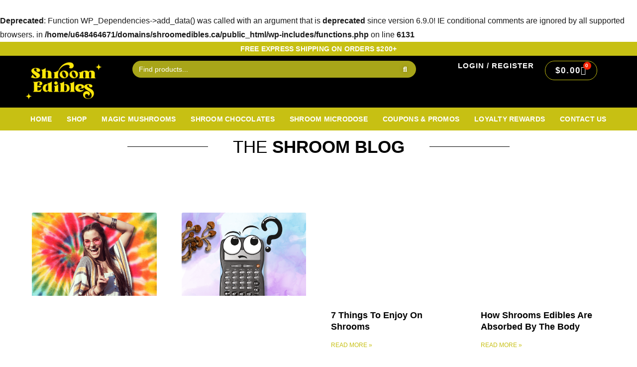

--- FILE ---
content_type: text/css
request_url: https://shroomedibles.ca/wp-content/uploads/elementor/css/post-976.css?ver=1746066385
body_size: 368
content:
.elementor-kit-976{--e-global-color-primary:#6EC1E4;--e-global-color-secondary:#54595F;--e-global-color-text:#7A7A7A;--e-global-color-accent:#61CE70;--e-global-color-27d0fc8:#00000000;--e-global-typography-primary-font-family:"Optimized Poppins";--e-global-typography-primary-font-weight:600;--e-global-typography-secondary-font-family:"Optimized Poppins";--e-global-typography-secondary-font-weight:400;--e-global-typography-text-font-family:"Optimized Poppins";--e-global-typography-text-font-weight:400;--e-global-typography-accent-font-family:"Optimized Poppins";--e-global-typography-accent-font-weight:500;--e-global-typography-f6d5c1c-font-family:"Optimized Poppins";--e-global-typography-a9e0ce1-font-family:"Optimized Poppins";--e-global-typography-2361caf-font-family:"Optimized Poppins";--e-global-typography-70161bf-font-family:"Optimized Poppins";--e-global-typography-0b825cc-font-family:"Optimized Poppins";--e-global-typography-1b63fb8-font-family:"Optimized Poppins";--e-global-typography-072374b-font-family:"Optimized Poppins";--e-global-typography-41c262b-font-family:"Optimized Poppins";background-color:#FFFFFF;color:#1A1A1A;font-family:"Optimized Poppins", Sans-serif;font-size:16px;}.elementor-kit-976 e-page-transition{background-color:#FFBC7D;}.elementor-kit-976 a{color:#C7C013;}.elementor-kit-976 a:hover{color:#C7C013;}.elementor-kit-976 h1{font-size:36px;}.elementor-kit-976 h2{font-size:28px;}.elementor-kit-976 h3{font-size:24px;}.elementor-kit-976 button,.elementor-kit-976 input[type="button"],.elementor-kit-976 input[type="submit"],.elementor-kit-976 .elementor-button{text-shadow:0px 0px 10px rgba(0,0,0,0.3);}.elementor-section.elementor-section-boxed > .elementor-container{max-width:1300px;}.e-con{--container-max-width:1300px;}.elementor-widget:not(:last-child){margin-block-end:20px;}.elementor-element{--widgets-spacing:20px 20px;--widgets-spacing-row:20px;--widgets-spacing-column:20px;}{}h1.entry-title{display:var(--page-title-display);}@media(max-width:1024px){.elementor-section.elementor-section-boxed > .elementor-container{max-width:1024px;}.e-con{--container-max-width:1024px;}}@media(max-width:767px){.elementor-section.elementor-section-boxed > .elementor-container{max-width:400px;}.e-con{--container-max-width:400px;}}/* Start custom CSS */.elementor-widget-text-editor p:last-child{ margin-bottom:0px;}/* End custom CSS */
/* Start Custom Fonts CSS */@font-face {
	font-family: 'Optimized Poppins';
	font-style: normal;
	font-weight: 300;
	font-display: auto;
	src: url('https://shroomedibles.ca/wp-content/uploads/2023/07/poppins-light-webfont.woff2') format('woff2'),
		url('https://shroomedibles.ca/wp-content/uploads/2023/07/poppins-light-webfont.woff') format('woff');
}
@font-face {
	font-family: 'Optimized Poppins';
	font-style: normal;
	font-weight: 400;
	font-display: auto;
	src: url('https://shroomedibles.ca/wp-content/uploads/2023/07/poppins-regular-webfont.woff2') format('woff2'),
		url('https://shroomedibles.ca/wp-content/uploads/2023/07/poppins-regular-webfont.woff') format('woff');
}
@font-face {
	font-family: 'Optimized Poppins';
	font-style: normal;
	font-weight: 600;
	font-display: auto;
	src: url('https://shroomedibles.ca/wp-content/uploads/2023/07/poppins-semibold-webfont.woff2') format('woff2'),
		url('https://shroomedibles.ca/wp-content/uploads/2023/07/poppins-semibold-webfont.woff') format('woff');
}
@font-face {
	font-family: 'Optimized Poppins';
	font-style: normal;
	font-weight: 700;
	font-display: auto;
	src: url('https://shroomedibles.ca/wp-content/uploads/2023/07/poppins-bold-webfont.woff2') format('woff2'),
		url('https://shroomedibles.ca/wp-content/uploads/2023/07/poppins-bold-webfont.woff') format('woff');
}
@font-face {
	font-family: 'Optimized Poppins';
	font-style: normal;
	font-weight: 800;
	font-display: auto;
	src: url('https://shroomedibles.ca/wp-content/uploads/2023/07/poppins-extrabold-webfont.woff2') format('woff2'),
		url('https://shroomedibles.ca/wp-content/uploads/2023/07/poppins-extrabold-webfont.woff') format('woff');
}
/* End Custom Fonts CSS */

--- FILE ---
content_type: text/css
request_url: https://shroomedibles.ca/wp-content/uploads/elementor/css/post-4144.css?ver=1746066386
body_size: 2754
content:
.elementor-4144 .elementor-element.elementor-element-b660812{--display:flex;--flex-direction:column;--container-widget-width:100%;--container-widget-height:initial;--container-widget-flex-grow:0;--container-widget-align-self:initial;--flex-wrap-mobile:wrap;--gap:0px 0px;--row-gap:0px;--column-gap:0px;--padding-top:0px;--padding-bottom:0px;--padding-left:0px;--padding-right:0px;}.elementor-4144 .elementor-element.elementor-element-b660812:not(.elementor-motion-effects-element-type-background), .elementor-4144 .elementor-element.elementor-element-b660812 > .elementor-motion-effects-container > .elementor-motion-effects-layer{background-color:#C7C013;}.elementor-4144 .elementor-element.elementor-element-0de209d{text-align:center;}.elementor-4144 .elementor-element.elementor-element-0de209d .elementor-heading-title{font-family:"Optimized Poppins", Sans-serif;font-size:14px;font-weight:700;letter-spacing:0.2px;color:#FFFFFF;}.elementor-4144 .elementor-element.elementor-element-726ee52{--display:flex;--flex-direction:column;--container-widget-width:100%;--container-widget-height:initial;--container-widget-flex-grow:0;--container-widget-align-self:initial;--flex-wrap-mobile:wrap;--overlay-opacity:0.5;}.elementor-4144 .elementor-element.elementor-element-726ee52::before, .elementor-4144 .elementor-element.elementor-element-726ee52 > .elementor-background-video-container::before, .elementor-4144 .elementor-element.elementor-element-726ee52 > .e-con-inner > .elementor-background-video-container::before, .elementor-4144 .elementor-element.elementor-element-726ee52 > .elementor-background-slideshow::before, .elementor-4144 .elementor-element.elementor-element-726ee52 > .e-con-inner > .elementor-background-slideshow::before, .elementor-4144 .elementor-element.elementor-element-726ee52 > .elementor-motion-effects-container > .elementor-motion-effects-layer::before{background-color:#F77F00;--background-overlay:'';}.elementor-4144 .elementor-element.elementor-element-6a40edb{--display:flex;--flex-direction:row;--container-widget-width:calc( ( 1 - var( --container-widget-flex-grow ) ) * 100% );--container-widget-height:100%;--container-widget-flex-grow:1;--container-widget-align-self:stretch;--flex-wrap-mobile:wrap;--align-items:stretch;--gap:10px 10px;--row-gap:10px;--column-gap:10px;--overlay-opacity:0.5;--margin-top:0em;--margin-bottom:0em;--margin-left:0em;--margin-right:0em;--padding-top:10px;--padding-bottom:10px;--padding-left:0px;--padding-right:0px;}.elementor-4144 .elementor-element.elementor-element-6a40edb:not(.elementor-motion-effects-element-type-background), .elementor-4144 .elementor-element.elementor-element-6a40edb > .elementor-motion-effects-container > .elementor-motion-effects-layer{background-color:#000000;}.elementor-4144 .elementor-element.elementor-element-6a40edb::before, .elementor-4144 .elementor-element.elementor-element-6a40edb > .elementor-background-video-container::before, .elementor-4144 .elementor-element.elementor-element-6a40edb > .e-con-inner > .elementor-background-video-container::before, .elementor-4144 .elementor-element.elementor-element-6a40edb > .elementor-background-slideshow::before, .elementor-4144 .elementor-element.elementor-element-6a40edb > .e-con-inner > .elementor-background-slideshow::before, .elementor-4144 .elementor-element.elementor-element-6a40edb > .elementor-motion-effects-container > .elementor-motion-effects-layer::before{--background-overlay:'';}.elementor-4144 .elementor-element.elementor-element-ff003dc{--display:flex;border-style:none;--border-style:none;--padding-top:0px;--padding-bottom:1px;--padding-left:0px;--padding-right:0px;}.elementor-4144 .elementor-element.elementor-element-dda9ca9 .elementor-icon-wrapper{text-align:center;}.elementor-4144 .elementor-element.elementor-element-dda9ca9.elementor-view-stacked .elementor-icon{background-color:#FFFFFF;}.elementor-4144 .elementor-element.elementor-element-dda9ca9.elementor-view-framed .elementor-icon, .elementor-4144 .elementor-element.elementor-element-dda9ca9.elementor-view-default .elementor-icon{color:#FFFFFF;border-color:#FFFFFF;}.elementor-4144 .elementor-element.elementor-element-dda9ca9.elementor-view-framed .elementor-icon, .elementor-4144 .elementor-element.elementor-element-dda9ca9.elementor-view-default .elementor-icon svg{fill:#FFFFFF;}.elementor-4144 .elementor-element.elementor-element-86eaf94 .elementor-icon-wrapper{text-align:center;}.elementor-4144 .elementor-element.elementor-element-86eaf94.elementor-view-stacked .elementor-icon{background-color:#FFFFFF;}.elementor-4144 .elementor-element.elementor-element-86eaf94.elementor-view-framed .elementor-icon, .elementor-4144 .elementor-element.elementor-element-86eaf94.elementor-view-default .elementor-icon{color:#FFFFFF;border-color:#FFFFFF;}.elementor-4144 .elementor-element.elementor-element-86eaf94.elementor-view-framed .elementor-icon, .elementor-4144 .elementor-element.elementor-element-86eaf94.elementor-view-default .elementor-icon svg{fill:#FFFFFF;}.elementor-4144 .elementor-element.elementor-element-4f9ed82{--display:flex;border-style:none;--border-style:none;--margin-top:0px;--margin-bottom:0px;--margin-left:0px;--margin-right:0px;--padding-top:0em;--padding-bottom:0em;--padding-left:0em;--padding-right:0em;}.elementor-4144 .elementor-element.elementor-element-326dc85{--display:flex;border-style:none;--border-style:none;--border-radius:0px 0px 0px 0px;}.elementor-4144 .elementor-element.elementor-element-9a3d042{--main-alignment:right;--divider-style:solid;--subtotal-divider-style:solid;--elementor-remove-from-cart-button:none;--remove-from-cart-button:block;--toggle-button-icon-color:#FFFFFF;--toggle-button-icon-hover-color:var( --e-global-color-accent );--toggle-button-border-width:0px;--toggle-icon-size:23px;--toggle-icon-padding:0px 0px 0px 0px;--items-indicator-text-color:#FFFFFF;--cart-border-style:none;--cart-footer-layout:1fr 1fr;--products-max-height-sidecart:calc(100vh - 240px);--products-max-height-minicart:calc(100vh - 385px);--view-cart-button-text-color:#FFFFFF;--view-cart-button-background-color:var( --e-global-color-primary );--view-cart-button-hover-text-color:#FFFFFF;--view-cart-button-hover-background-color:#FAAB3B;--checkout-button-text-color:#FFFFFF;--checkout-button-background-color:var( --e-global-color-primary );--checkout-button-hover-text-color:#FFFFFF;--checkout-button-hover-background-color:#FAAB3B;}.elementor-4144 .elementor-element.elementor-element-9a3d042 .elementor-menu-cart__subtotal{font-family:"Inter", Sans-serif;font-size:19px;font-weight:500;line-height:1.1em;}.elementor-4144 .elementor-element.elementor-element-9a3d042 .widget_shopping_cart_content{--subtotal-divider-left-width:0;--subtotal-divider-right-width:0;}.elementor-4144 .elementor-element.elementor-element-9a3d042 .elementor-menu-cart__product-name a{color:var( --e-global-color-secondary );}.elementor-4144 .elementor-element.elementor-element-9a3d042 .elementor-menu-cart__product-name a:hover{color:var( --e-global-color-primary );}.elementor-4144 .elementor-element.elementor-element-6b20108{--display:flex;--flex-direction:row;--container-widget-width:calc( ( 1 - var( --container-widget-flex-grow ) ) * 100% );--container-widget-height:100%;--container-widget-flex-grow:1;--container-widget-align-self:stretch;--flex-wrap-mobile:wrap;--align-items:stretch;--gap:10px 10px;--row-gap:10px;--column-gap:10px;}.elementor-4144 .elementor-element.elementor-element-6b20108:not(.elementor-motion-effects-element-type-background), .elementor-4144 .elementor-element.elementor-element-6b20108 > .elementor-motion-effects-container > .elementor-motion-effects-layer{background-color:#C7C013;}.elementor-4144 .elementor-element.elementor-element-5e1bded{--display:flex;}.elementor-4144 .elementor-element.elementor-element-2b26fc3 .jet-ajax-search__source-results-item_icon svg{width:24px;}.elementor-4144 .elementor-element.elementor-element-2b26fc3 .jet-ajax-search__source-results-item_icon{font-size:24px;}.elementor-4144 .elementor-element.elementor-element-2b26fc3 .jet-ajax-search__form{background-color:#86CFFF;border-style:solid;border-color:#DEE6E8;border-radius:33px 33px 33px 33px;}.elementor-4144 .elementor-element.elementor-element-2b26fc3 .jet-ajax-search__field{color:#FFFFFF;background-color:#02010100;border-color:#B5161B00;}.elementor-4144 .elementor-element.elementor-element-2b26fc3 .jet-ajax-search__submit{color:#FFFFFF;background-color:#2A71EC00;}.elementor-4144 .elementor-element.elementor-element-2b26fc3 .jet-ajax-search__results-area{box-shadow:0px 0px 10px 0px rgba(0,0,0,0.5);}.elementor-4144 .elementor-element.elementor-element-0fca92f{--display:flex;--flex-direction:row;--container-widget-width:calc( ( 1 - var( --container-widget-flex-grow ) ) * 100% );--container-widget-height:100%;--container-widget-flex-grow:1;--container-widget-align-self:stretch;--flex-wrap-mobile:wrap;--align-items:stretch;--gap:15px 15px;--row-gap:15px;--column-gap:15px;--border-radius:0px 0px 0px 0px;--margin-top:0px;--margin-bottom:0px;--margin-left:0px;--margin-right:0px;--padding-top:0px;--padding-bottom:0px;--padding-left:0px;--padding-right:0px;--z-index:10;}.elementor-4144 .elementor-element.elementor-element-0fca92f:not(.elementor-motion-effects-element-type-background), .elementor-4144 .elementor-element.elementor-element-0fca92f > .elementor-motion-effects-container > .elementor-motion-effects-layer{background-color:#000000;}.elementor-4144 .elementor-element.elementor-element-e223238{--display:flex;--justify-content:center;}.elementor-4144 .elementor-element.elementor-element-57e09b7 img{width:70%;}.elementor-4144 .elementor-element.elementor-element-4c2331f{--display:flex;--justify-content:center;--gap:20px 20px;--row-gap:20px;--column-gap:20px;--overlay-opacity:0.5;}.elementor-4144 .elementor-element.elementor-element-4c2331f:not(.elementor-motion-effects-element-type-background), .elementor-4144 .elementor-element.elementor-element-4c2331f > .elementor-motion-effects-container > .elementor-motion-effects-layer{background-color:#000000;}.elementor-4144 .elementor-element.elementor-element-4c2331f::before, .elementor-4144 .elementor-element.elementor-element-4c2331f > .elementor-background-video-container::before, .elementor-4144 .elementor-element.elementor-element-4c2331f > .e-con-inner > .elementor-background-video-container::before, .elementor-4144 .elementor-element.elementor-element-4c2331f > .elementor-background-slideshow::before, .elementor-4144 .elementor-element.elementor-element-4c2331f > .e-con-inner > .elementor-background-slideshow::before, .elementor-4144 .elementor-element.elementor-element-4c2331f > .elementor-motion-effects-container > .elementor-motion-effects-layer::before{--background-overlay:'';}.elementor-4144 .elementor-element.elementor-element-8050d33 .jet-ajax-search__source-results-item_icon svg{width:24px;}.elementor-4144 .elementor-element.elementor-element-8050d33 .jet-ajax-search__source-results-item_icon{font-size:24px;}.elementor-4144 .elementor-element.elementor-element-8050d33{width:var( --container-widget-width, 90% );max-width:90%;--container-widget-width:90%;--container-widget-flex-grow:0;}.elementor-4144 .elementor-element.elementor-element-8050d33 .jet-ajax-search__form{background-color:#A8A519;border-style:solid;border-width:0px 0px 0px 0px;border-color:#DEE6E8;border-radius:33px 33px 33px 33px;}.elementor-4144 .elementor-element.elementor-element-8050d33 .jet-ajax-search__field{font-family:"Optimized Poppins", Sans-serif;color:#FFFFFF;background-color:#278EF800;border-color:#00000000;padding:7px 0px 7px 12px;}.elementor-4144 .elementor-element.elementor-element-8050d33 .jet-ajax-search__field::placeholder{font-family:"Optimized Poppins", Sans-serif;}.elementor-4144 .elementor-element.elementor-element-8050d33 .jet-ajax-search__field-icon{font-size:1px;}body:not(.rtl) .elementor-4144 .elementor-element.elementor-element-8050d33 .jet-ajax-search__field-icon{left:1px;}body.rtl .elementor-4144 .elementor-element.elementor-element-8050d33 .jet-ajax-search__field-icon{right:1px;}.elementor-4144 .elementor-element.elementor-element-8050d33 .jet-ajax-search__submit-label{font-family:"Optimized Poppins", Sans-serif;font-size:6px;}.elementor-4144 .elementor-element.elementor-element-8050d33 .jet-ajax-search__submit{color:#FFFFFF;background-color:#27A5F800;padding:0px 15px 0px 0px;margin:0px 1px 0px 0px;border-style:none;border-radius:37px 37px 37px 37px;}.elementor-4144 .elementor-element.elementor-element-8050d33 .jet-ajax-search__submit:hover{color:#000000;border-color:#00000000;background-color:#00000000;box-shadow:0px 0px 10px 0px rgba(6.016521739130428, 145.89232892249518, 251.6, 0.62);}.elementor-4144 .elementor-element.elementor-element-8050d33 .jet-ajax-search__results-area{box-shadow:0px 0px 10px 0px rgba(0,0,0,0.5);border-style:none;}.elementor-4144 .elementor-element.elementor-element-8050d33 .jet-ajax-search__item-title{font-family:"Optimized Poppins", Sans-serif;}.elementor-4144 .elementor-element.elementor-element-8050d33 .jet-ajax-search__item-content{font-family:"Optimized Poppins", Sans-serif;}.elementor-4144 .elementor-element.elementor-element-8050d33 .jet-ajax-search__item-price .price{font-family:"Optimized Poppins", Sans-serif;}.elementor-4144 .elementor-element.elementor-element-8050d33 .jet-ajax-search__item-price .price del{font-family:"Optimized Poppins", Sans-serif;}.elementor-4144 .elementor-element.elementor-element-8050d33 .jet-ajax-search__results-count{font-family:"Optimized Poppins", Sans-serif;}.elementor-4144 .elementor-element.elementor-element-8050d33 .jet-ajax-search__full-results{font-family:"Optimized Poppins", Sans-serif;}.elementor-4144 .elementor-element.elementor-element-8050d33 .jet-ajax-search__message{font-family:"Optimized Poppins", Sans-serif;}.elementor-4144 .elementor-element.elementor-element-e98ece4{--display:flex;--justify-content:center;}.elementor-4144 .elementor-element.elementor-element-06a5e4d .elementor-menu-toggle{margin:0 auto;}.elementor-4144 .elementor-element.elementor-element-06a5e4d .elementor-nav-menu .elementor-item{font-family:"Optimized Poppins", Sans-serif;font-size:15px;font-weight:600;text-transform:uppercase;letter-spacing:1px;}.elementor-4144 .elementor-element.elementor-element-06a5e4d .elementor-nav-menu--main .elementor-item{color:#FFFFFF;fill:#FFFFFF;padding-left:1px;padding-right:1px;padding-top:0px;padding-bottom:0px;}.elementor-4144 .elementor-element.elementor-element-06a5e4d .elementor-nav-menu--main .elementor-item:hover,
					.elementor-4144 .elementor-element.elementor-element-06a5e4d .elementor-nav-menu--main .elementor-item.elementor-item-active,
					.elementor-4144 .elementor-element.elementor-element-06a5e4d .elementor-nav-menu--main .elementor-item.highlighted,
					.elementor-4144 .elementor-element.elementor-element-06a5e4d .elementor-nav-menu--main .elementor-item:focus{color:#FFFFFF;fill:#FFFFFF;}.elementor-4144 .elementor-element.elementor-element-06a5e4d .elementor-nav-menu--main .elementor-item.elementor-item-active{color:var( --e-global-color-astglobalcolor5 );}.elementor-4144 .elementor-element.elementor-element-06a5e4d .e--pointer-framed .elementor-item:before{border-width:2px;}.elementor-4144 .elementor-element.elementor-element-06a5e4d .e--pointer-framed.e--animation-draw .elementor-item:before{border-width:0 0 2px 2px;}.elementor-4144 .elementor-element.elementor-element-06a5e4d .e--pointer-framed.e--animation-draw .elementor-item:after{border-width:2px 2px 0 0;}.elementor-4144 .elementor-element.elementor-element-06a5e4d .e--pointer-framed.e--animation-corners .elementor-item:before{border-width:2px 0 0 2px;}.elementor-4144 .elementor-element.elementor-element-06a5e4d .e--pointer-framed.e--animation-corners .elementor-item:after{border-width:0 2px 2px 0;}.elementor-4144 .elementor-element.elementor-element-06a5e4d .e--pointer-underline .elementor-item:after,
					 .elementor-4144 .elementor-element.elementor-element-06a5e4d .e--pointer-overline .elementor-item:before,
					 .elementor-4144 .elementor-element.elementor-element-06a5e4d .e--pointer-double-line .elementor-item:before,
					 .elementor-4144 .elementor-element.elementor-element-06a5e4d .e--pointer-double-line .elementor-item:after{height:2px;}.elementor-4144 .elementor-element.elementor-element-06a5e4d{--e-nav-menu-horizontal-menu-item-margin:calc( 0px / 2 );}.elementor-4144 .elementor-element.elementor-element-06a5e4d .elementor-nav-menu--main:not(.elementor-nav-menu--layout-horizontal) .elementor-nav-menu > li:not(:last-child){margin-bottom:0px;}.elementor-4144 .elementor-element.elementor-element-06a5e4d .elementor-nav-menu--dropdown a, .elementor-4144 .elementor-element.elementor-element-06a5e4d .elementor-menu-toggle{color:#C7C013;fill:#C7C013;}.elementor-4144 .elementor-element.elementor-element-06a5e4d .elementor-nav-menu--dropdown a:hover,
					.elementor-4144 .elementor-element.elementor-element-06a5e4d .elementor-nav-menu--dropdown a.elementor-item-active,
					.elementor-4144 .elementor-element.elementor-element-06a5e4d .elementor-nav-menu--dropdown a.highlighted{background-color:#221D1D2B;}.elementor-4144 .elementor-element.elementor-element-06a5e4d .elementor-nav-menu--dropdown .elementor-item, .elementor-4144 .elementor-element.elementor-element-06a5e4d .elementor-nav-menu--dropdown  .elementor-sub-item{font-family:"Optimized Poppins", Sans-serif;font-size:14px;font-weight:600;}.elementor-4144 .elementor-element.elementor-element-06a5e4d .elementor-nav-menu--dropdown{border-radius:15px 15px 15px 15px;}.elementor-4144 .elementor-element.elementor-element-06a5e4d .elementor-nav-menu--dropdown li:first-child a{border-top-left-radius:15px;border-top-right-radius:15px;}.elementor-4144 .elementor-element.elementor-element-06a5e4d .elementor-nav-menu--dropdown li:last-child a{border-bottom-right-radius:15px;border-bottom-left-radius:15px;}.elementor-4144 .elementor-element.elementor-element-06a5e4d .elementor-nav-menu--main .elementor-nav-menu--dropdown, .elementor-4144 .elementor-element.elementor-element-06a5e4d .elementor-nav-menu__container.elementor-nav-menu--dropdown{box-shadow:0px 0px 10px 0px rgba(0, 0, 0, 0.24);}.elementor-4144 .elementor-element.elementor-element-06a5e4d .elementor-nav-menu--main > .elementor-nav-menu > li > .elementor-nav-menu--dropdown, .elementor-4144 .elementor-element.elementor-element-06a5e4d .elementor-nav-menu__container.elementor-nav-menu--dropdown{margin-top:5px !important;}.elementor-4144 .elementor-element.elementor-element-f3d4263{--display:flex;--justify-content:center;}.elementor-4144 .elementor-element.elementor-element-e4a0922{--divider-style:solid;--subtotal-divider-style:solid;--elementor-remove-from-cart-button:none;--remove-from-cart-button:block;--toggle-button-text-color:#FFFFFF;--toggle-button-icon-color:#FFFFFF;--toggle-button-border-color:#C7C013;--toggle-button-border-radius:0px;--toggle-icon-size:17px;--items-indicator-text-color:#FFFFFF;--items-indicator-background-color:#F82502;--cart-border-style:none;--cart-footer-layout:1fr 1fr;--products-max-height-sidecart:calc(100vh - 240px);--products-max-height-minicart:calc(100vh - 385px);}.elementor-4144 .elementor-element.elementor-element-e4a0922 .elementor-menu-cart__toggle .elementor-button{font-family:"Optimized Poppins", Sans-serif;gap:3px;}body:not(.rtl) .elementor-4144 .elementor-element.elementor-element-e4a0922 .elementor-menu-cart__toggle .elementor-button-icon .elementor-button-icon-qty[data-counter]{right:-9px;top:-9px;}body.rtl .elementor-4144 .elementor-element.elementor-element-e4a0922 .elementor-menu-cart__toggle .elementor-button-icon .elementor-button-icon-qty[data-counter]{right:9px;top:-9px;left:auto;}.elementor-4144 .elementor-element.elementor-element-e4a0922 .elementor-menu-cart__subtotal{font-family:"Optimized Poppins", Sans-serif;}.elementor-4144 .elementor-element.elementor-element-e4a0922 .widget_shopping_cart_content{--subtotal-divider-left-width:0;--subtotal-divider-right-width:0;}.elementor-4144 .elementor-element.elementor-element-e4a0922 .elementor-menu-cart__product-name a{font-family:"Optimized Poppins", Sans-serif;}.elementor-4144 .elementor-element.elementor-element-e4a0922 .elementor-menu-cart__product .variation{font-family:"Optimized Poppins", Sans-serif;}.elementor-4144 .elementor-element.elementor-element-e4a0922 .elementor-menu-cart__product-price{font-family:"Optimized Poppins", Sans-serif;}.elementor-4144 .elementor-element.elementor-element-e4a0922 .elementor-menu-cart__product-price .product-quantity{font-family:"Optimized Poppins", Sans-serif;}.elementor-4144 .elementor-element.elementor-element-e4a0922 .elementor-menu-cart__footer-buttons .elementor-button{font-family:"Optimized Poppins", Sans-serif;}.elementor-4144 .elementor-element.elementor-element-e4a0922 .elementor-menu-cart__footer-buttons a.elementor-button--view-cart{font-family:"Optimized Poppins", Sans-serif;}.elementor-4144 .elementor-element.elementor-element-e4a0922 .elementor-menu-cart__footer-buttons a.elementor-button--checkout{font-family:"Optimized Poppins", Sans-serif;}.elementor-4144 .elementor-element.elementor-element-e4a0922 .woocommerce-mini-cart__empty-message{font-family:"Optimized Poppins", Sans-serif;}.elementor-4144 .elementor-element.elementor-element-de262ce{--display:flex;--flex-direction:row;--container-widget-width:initial;--container-widget-height:100%;--container-widget-flex-grow:1;--container-widget-align-self:stretch;--flex-wrap-mobile:wrap;--gap:0px 0px;--row-gap:0px;--column-gap:0px;border-style:none;--border-style:none;--border-radius:0px 0px 0px 0px;--margin-top:0px;--margin-bottom:0px;--margin-left:0px;--margin-right:0px;--z-index:9;}.elementor-4144 .elementor-element.elementor-element-de262ce:not(.elementor-motion-effects-element-type-background), .elementor-4144 .elementor-element.elementor-element-de262ce > .elementor-motion-effects-container > .elementor-motion-effects-layer{background-color:#C7C013;}.elementor-4144 .elementor-element.elementor-element-4dbe7c2{--display:flex;--padding-top:0px;--padding-bottom:0px;--padding-left:0px;--padding-right:0px;--z-index:9999;}.elementor-4144 .elementor-element.elementor-element-01b9ad2{z-index:9999999;}.elementor-4144 .elementor-element.elementor-element-01b9ad2 .elementor-nav-menu .elementor-item{font-family:"Optimized Poppins", Sans-serif;font-size:14px;font-weight:700;text-transform:uppercase;line-height:16px;letter-spacing:0.26px;word-spacing:0px;}.elementor-4144 .elementor-element.elementor-element-01b9ad2 .elementor-nav-menu--main .elementor-item{color:#FFFFFF;fill:#FFFFFF;padding-left:15px;padding-right:15px;padding-top:5px;padding-bottom:5px;}.elementor-4144 .elementor-element.elementor-element-01b9ad2 .elementor-nav-menu--dropdown a, .elementor-4144 .elementor-element.elementor-element-01b9ad2 .elementor-menu-toggle{color:#000000;fill:#000000;}.elementor-4144 .elementor-element.elementor-element-01b9ad2 .elementor-nav-menu--dropdown{background-color:#FFFFFF;border-radius:15px 15px 15px 15px;}.elementor-4144 .elementor-element.elementor-element-01b9ad2 .elementor-nav-menu--dropdown a:hover,
					.elementor-4144 .elementor-element.elementor-element-01b9ad2 .elementor-nav-menu--dropdown a.elementor-item-active,
					.elementor-4144 .elementor-element.elementor-element-01b9ad2 .elementor-nav-menu--dropdown a.highlighted,
					.elementor-4144 .elementor-element.elementor-element-01b9ad2 .elementor-menu-toggle:hover{color:#000000;}.elementor-4144 .elementor-element.elementor-element-01b9ad2 .elementor-nav-menu--dropdown a:hover,
					.elementor-4144 .elementor-element.elementor-element-01b9ad2 .elementor-nav-menu--dropdown a.elementor-item-active,
					.elementor-4144 .elementor-element.elementor-element-01b9ad2 .elementor-nav-menu--dropdown a.highlighted{background-color:#221D1D2B;}.elementor-4144 .elementor-element.elementor-element-01b9ad2 .elementor-nav-menu--dropdown a.elementor-item-active{color:#000000;background-color:#FFFFFF;}.elementor-4144 .elementor-element.elementor-element-01b9ad2 .elementor-nav-menu--dropdown .elementor-item, .elementor-4144 .elementor-element.elementor-element-01b9ad2 .elementor-nav-menu--dropdown  .elementor-sub-item{font-family:"Optimized Poppins", Sans-serif;font-size:14px;font-weight:600;}.elementor-4144 .elementor-element.elementor-element-01b9ad2 .elementor-nav-menu--dropdown li:first-child a{border-top-left-radius:15px;border-top-right-radius:15px;}.elementor-4144 .elementor-element.elementor-element-01b9ad2 .elementor-nav-menu--dropdown li:last-child a{border-bottom-right-radius:15px;border-bottom-left-radius:15px;}.elementor-4144 .elementor-element.elementor-element-01b9ad2 .elementor-nav-menu--main .elementor-nav-menu--dropdown, .elementor-4144 .elementor-element.elementor-element-01b9ad2 .elementor-nav-menu__container.elementor-nav-menu--dropdown{box-shadow:0px 0px 10px 0px rgba(0, 0, 0, 0.24);}.elementor-theme-builder-content-area{height:400px;}.elementor-location-header:before, .elementor-location-footer:before{content:"";display:table;clear:both;}@media(max-width:1024px){.elementor-4144 .elementor-element.elementor-element-726ee52{--gap:0px 0px;--row-gap:0px;--column-gap:0px;--padding-top:0px;--padding-bottom:0px;--padding-left:0px;--padding-right:0px;}.elementor-4144 .elementor-element.elementor-element-6a40edb{--padding-top:13px;--padding-bottom:13px;--padding-left:15px;--padding-right:15px;}.elementor-4144 .elementor-element.elementor-element-ff003dc{--flex-direction:row;--container-widget-width:calc( ( 1 - var( --container-widget-flex-grow ) ) * 100% );--container-widget-height:100%;--container-widget-flex-grow:1;--container-widget-align-self:stretch;--flex-wrap-mobile:wrap;--justify-content:center;--align-items:center;}.elementor-4144 .elementor-element.elementor-element-dda9ca9 .elementor-icon{font-size:27px;}.elementor-4144 .elementor-element.elementor-element-dda9ca9 .elementor-icon svg{height:27px;}.elementor-4144 .elementor-element.elementor-element-86eaf94 .elementor-icon{font-size:27px;}.elementor-4144 .elementor-element.elementor-element-86eaf94 .elementor-icon svg{height:27px;}.elementor-4144 .elementor-element.elementor-element-4f9ed82{--justify-content:center;}.elementor-4144 .elementor-element.elementor-element-32aa35f img{max-width:210px;}.elementor-4144 .elementor-element.elementor-element-326dc85{--justify-content:center;--align-items:center;--container-widget-width:calc( ( 1 - var( --container-widget-flex-grow ) ) * 100% );}.elementor-4144 .elementor-element.elementor-element-9a3d042{--toggle-icon-size:26px;}.elementor-4144 .elementor-element.elementor-element-9a3d042 .elementor-menu-cart__subtotal{font-size:36px;}.elementor-4144 .elementor-element.elementor-element-57e09b7 img{width:80%;}}@media(max-width:767px){.elementor-4144 .elementor-element.elementor-element-0de209d .elementor-heading-title{font-size:14px;}.elementor-4144 .elementor-element.elementor-element-726ee52{--min-height:0px;}.elementor-4144 .elementor-element.elementor-element-6a40edb{--content-width:500px;--min-height:0px;--flex-wrap:nowrap;--overlay-opacity:1;--margin-top:0em;--margin-bottom:0em;--margin-left:0em;--margin-right:0em;--padding-top:5px;--padding-bottom:5px;--padding-left:15px;--padding-right:15px;}.elementor-4144 .elementor-element.elementor-element-ff003dc{--width:100%;--flex-direction:row;--container-widget-width:calc( ( 1 - var( --container-widget-flex-grow ) ) * 100% );--container-widget-height:100%;--container-widget-flex-grow:1;--container-widget-align-self:stretch;--flex-wrap-mobile:wrap;--justify-content:flex-start;--align-items:center;--flex-wrap:nowrap;}.elementor-4144 .elementor-element.elementor-element-dda9ca9 .elementor-icon{font-size:20px;}.elementor-4144 .elementor-element.elementor-element-dda9ca9 .elementor-icon svg{height:20px;}.elementor-4144 .elementor-element.elementor-element-86eaf94 .elementor-icon{font-size:20px;}.elementor-4144 .elementor-element.elementor-element-86eaf94 .elementor-icon svg{height:20px;}.elementor-4144 .elementor-element.elementor-element-4f9ed82{--width:1017px;--flex-direction:column;--container-widget-width:100%;--container-widget-height:initial;--container-widget-flex-grow:0;--container-widget-align-self:initial;--flex-wrap-mobile:wrap;--flex-wrap:nowrap;}.elementor-4144 .elementor-element.elementor-element-32aa35f.elementor-element{--flex-grow:0;--flex-shrink:1;}.elementor-4144 .elementor-element.elementor-element-32aa35f{text-align:center;}.elementor-4144 .elementor-element.elementor-element-32aa35f img{width:70%;max-width:1000px;}.elementor-4144 .elementor-element.elementor-element-326dc85{--width:81%;}.elementor-4144 .elementor-element.elementor-element-9a3d042{--main-alignment:left;--toggle-icon-size:25px;--toggle-icon-padding:0px 0px 0px 0px;}.elementor-4144 .elementor-element.elementor-element-9a3d042 .elementor-menu-cart__subtotal{font-size:29px;}.elementor-4144 .elementor-element.elementor-element-2b26fc3 .jet-ajax-search__form{border-width:1px 1px 1px 1px;}.elementor-4144 .elementor-element.elementor-element-2b26fc3 .jet-ajax-search__field{padding:11px 0px 11px 12px;border-width:0px 0px 0px 0px;border-radius:25px 25px 25px 25px;}.elementor-4144 .elementor-element.elementor-element-2b26fc3 .jet-ajax-search__submit{margin:0px 1px 0px 0px;border-radius:37px 37px 37px 37px;}.elementor-4144 .elementor-element.elementor-element-0fca92f{--padding-top:0px;--padding-bottom:0px;--padding-left:0px;--padding-right:0px;}.elementor-4144 .elementor-element.elementor-element-e223238{--width:70%;}.elementor-4144 .elementor-element.elementor-element-57e09b7 > .elementor-widget-container{margin:0px 0px 0px 0px;padding:0px 0px 0px 0px;}.elementor-4144 .elementor-element.elementor-element-57e09b7{text-align:left;}.elementor-4144 .elementor-element.elementor-element-57e09b7 img{width:70%;}.elementor-4144 .elementor-element.elementor-element-4c2331f{--width:30%;--margin-top:0px;--margin-bottom:0px;--margin-left:0px;--margin-right:0px;--padding-top:0px;--padding-bottom:0px;--padding-left:0px;--padding-right:0px;}.elementor-4144 .elementor-element.elementor-element-de262ce{--padding-top:0px;--padding-bottom:0px;--padding-left:0px;--padding-right:0px;}}@media(min-width:768px){.elementor-4144 .elementor-element.elementor-element-6a40edb{--content-width:1300px;}.elementor-4144 .elementor-element.elementor-element-0fca92f{--content-width:1400px;}.elementor-4144 .elementor-element.elementor-element-e223238{--width:20%;}.elementor-4144 .elementor-element.elementor-element-4c2331f{--width:51%;}.elementor-4144 .elementor-element.elementor-element-e98ece4{--width:13.727%;}.elementor-4144 .elementor-element.elementor-element-f3d4263{--width:13%;}.elementor-4144 .elementor-element.elementor-element-de262ce{--content-width:1600px;}}@media(max-width:1024px) and (min-width:768px){.elementor-4144 .elementor-element.elementor-element-ff003dc{--width:20%;}.elementor-4144 .elementor-element.elementor-element-4f9ed82{--width:80%;}.elementor-4144 .elementor-element.elementor-element-326dc85{--width:20%;}.elementor-4144 .elementor-element.elementor-element-e223238{--width:20%;}.elementor-4144 .elementor-element.elementor-element-4c2331f{--width:30%;}.elementor-4144 .elementor-element.elementor-element-e98ece4{--width:25%;}.elementor-4144 .elementor-element.elementor-element-f3d4263{--width:25%;}}

--- FILE ---
content_type: text/css
request_url: https://shroomedibles.ca/wp-content/uploads/elementor/css/post-4159.css?ver=1746066386
body_size: 271
content:
.elementor-4159 .elementor-element.elementor-element-101c859{--display:flex;--flex-direction:row;--container-widget-width:calc( ( 1 - var( --container-widget-flex-grow ) ) * 100% );--container-widget-height:100%;--container-widget-flex-grow:1;--container-widget-align-self:stretch;--flex-wrap-mobile:wrap;--align-items:stretch;--gap:10px 10px;--row-gap:10px;--column-gap:10px;}.elementor-4159 .elementor-element.elementor-element-101c859:not(.elementor-motion-effects-element-type-background), .elementor-4159 .elementor-element.elementor-element-101c859 > .elementor-motion-effects-container > .elementor-motion-effects-layer{background-color:#000000;}.elementor-4159 .elementor-element.elementor-element-4e86d09{--display:flex;}.elementor-4159 .elementor-element.elementor-element-6b26cbc .jet-nav--horizontal{justify-content:center;text-align:center;}.elementor-4159 .elementor-element.elementor-element-6b26cbc .jet-nav--vertical .menu-item-link-top{justify-content:center;text-align:center;}.elementor-4159 .elementor-element.elementor-element-6b26cbc .jet-nav--vertical-sub-bottom .menu-item-link-sub{justify-content:center;text-align:center;}.elementor-4159 .elementor-element.elementor-element-6b26cbc .jet-mobile-menu.jet-mobile-menu-trigger-active .menu-item-link{justify-content:center;text-align:center;}body:not(.rtl) .elementor-4159 .elementor-element.elementor-element-6b26cbc .jet-nav--horizontal .jet-nav__sub{text-align:left;}body.rtl .elementor-4159 .elementor-element.elementor-element-6b26cbc .jet-nav--horizontal .jet-nav__sub{text-align:right;}.elementor-4159 .elementor-element.elementor-element-6b26cbc .menu-item-link-top .jet-nav-link-text{font-family:"Optimized Poppins", Sans-serif;}.elementor-4159 .elementor-element.elementor-element-6b26cbc .menu-item-link-sub .jet-nav-link-text{font-family:"Optimized Poppins", Sans-serif;}.elementor-4159 .elementor-element.elementor-element-863fa05{--divider-border-style:solid;--divider-color:#FFFFFF;--divider-border-width:1px;}.elementor-4159 .elementor-element.elementor-element-863fa05 .elementor-divider-separator{width:100%;}.elementor-4159 .elementor-element.elementor-element-863fa05 .elementor-divider{padding-block-start:10px;padding-block-end:10px;}.elementor-4159 .elementor-element.elementor-element-e30c841{text-align:center;font-family:"Optimized Poppins", Sans-serif;font-weight:400;color:#FFFFFF;}.elementor-theme-builder-content-area{height:400px;}.elementor-location-header:before, .elementor-location-footer:before{content:"";display:table;clear:both;}@media(max-width:767px){.elementor-4159 .elementor-element.elementor-element-6b26cbc .jet-nav--horizontal{justify-content:center;text-align:center;}.elementor-4159 .elementor-element.elementor-element-6b26cbc .jet-nav--vertical .menu-item-link-top{justify-content:center;text-align:center;}.elementor-4159 .elementor-element.elementor-element-6b26cbc .jet-nav--vertical-sub-bottom .menu-item-link-sub{justify-content:center;text-align:center;}.elementor-4159 .elementor-element.elementor-element-6b26cbc .jet-mobile-menu.jet-mobile-menu-trigger-active .menu-item-link{justify-content:center;text-align:center;}}/* Start custom CSS */#field_submit {
    display: inline-block;
    float: none!important;
    margin: 0;
    padding-right: 0px;
    vertical-align: top;
    width: 130px !important;
    font-size:10px !important;
}/* End custom CSS */

--- FILE ---
content_type: text/css
request_url: https://shroomedibles.ca/wp-content/uploads/elementor/css/post-2801.css?ver=1746069326
body_size: 476
content:
.elementor-2801 .elementor-element.elementor-element-7382c0d3{overflow:hidden;}.elementor-bc-flex-widget .elementor-2801 .elementor-element.elementor-element-1d19bcc9.elementor-column .elementor-widget-wrap{align-items:center;}.elementor-2801 .elementor-element.elementor-element-1d19bcc9.elementor-column.elementor-element[data-element_type="column"] > .elementor-widget-wrap.elementor-element-populated{align-content:center;align-items:center;}.elementor-2801 .elementor-element.elementor-element-1d19bcc9 > .elementor-element-populated{padding:0px 0px 0px 0px;}.elementor-2801 .elementor-element.elementor-element-2fea3a9a{--divider-border-style:solid;--divider-color:#000000;--divider-border-width:1px;width:100%;max-width:100%;--divider-element-spacing:50px;}.elementor-2801 .elementor-element.elementor-element-2fea3a9a .elementor-divider-separator{width:60%;margin:0 auto;margin-center:0;}.elementor-2801 .elementor-element.elementor-element-2fea3a9a .elementor-divider{text-align:center;padding-block-start:15px;padding-block-end:15px;}.elementor-2801 .elementor-element.elementor-element-2fea3a9a .elementor-divider__text{color:#000000;font-family:"Montserrat", Sans-serif;font-size:35px;font-weight:200;text-transform:uppercase;}.elementor-2801 .elementor-element.elementor-element-4f109266{margin-top:100px;margin-bottom:0px;padding:0% 5% 0% 5%;}.elementor-2801 .elementor-element.elementor-element-45eca3aa > .elementor-element-populated{padding:0px 0px 0px 0px;}.elementor-2801 .elementor-element.elementor-element-1602e563{--item-display:flex;--read-more-alignment:1;--grid-row-gap:50px;--grid-column-gap:50px;}.elementor-2801 .elementor-element.elementor-element-1602e563 .elementor-posts-container .elementor-post__thumbnail{padding-bottom:calc( 0.7 * 100% );}.elementor-2801 .elementor-element.elementor-element-1602e563:after{content:"0.7";}.elementor-2801 .elementor-element.elementor-element-1602e563 .elementor-post__thumbnail__link{width:100%;}.elementor-2801 .elementor-element.elementor-element-1602e563 .elementor-post__meta-data span + span:before{content:"•";}.elementor-2801 .elementor-element.elementor-element-1602e563 .elementor-post__card{border-width:0px;}.elementor-2801 .elementor-element.elementor-element-1602e563 .elementor-post__text{padding:0 0px;margin-top:0px;margin-bottom:0px;}.elementor-2801 .elementor-element.elementor-element-1602e563 .elementor-post__meta-data{padding:10px 0px;color:var( --e-global-color-secondary );font-family:var( --e-global-typography-accent-font-family ), Sans-serif;font-weight:var( --e-global-typography-accent-font-weight );}.elementor-2801 .elementor-element.elementor-element-1602e563 .elementor-post__avatar{padding-right:0px;padding-left:0px;}.elementor-2801 .elementor-element.elementor-element-1602e563 .elementor-post__card .elementor-post__meta-data{border-top-color:#000000;}.elementor-2801 .elementor-element.elementor-element-1602e563 .elementor-post__title, .elementor-2801 .elementor-element.elementor-element-1602e563 .elementor-post__title a{color:#000000;font-family:"Roboto", Sans-serif;font-size:18px;font-weight:600;text-transform:capitalize;}.elementor-2801 .elementor-element.elementor-element-1602e563 .elementor-post__title{margin-bottom:10px;}.elementor-2801 .elementor-element.elementor-element-1602e563 .elementor-post__meta-data span:before{color:#000000;}.elementor-2801 .elementor-element.elementor-element-1602e563 a.elementor-post__read-more{font-family:var( --e-global-typography-accent-font-family ), Sans-serif;font-weight:var( --e-global-typography-accent-font-weight );}.elementor-2801 .elementor-element.elementor-element-1602e563 .elementor-post__read-more{margin-bottom:0px;}.elementor-2801 .elementor-element.elementor-element-1602e563 .elementor-pagination{text-align:center;}body:not(.rtl) .elementor-2801 .elementor-element.elementor-element-1602e563 .elementor-pagination .page-numbers:not(:first-child){margin-left:calc( 10px/2 );}body:not(.rtl) .elementor-2801 .elementor-element.elementor-element-1602e563 .elementor-pagination .page-numbers:not(:last-child){margin-right:calc( 10px/2 );}body.rtl .elementor-2801 .elementor-element.elementor-element-1602e563 .elementor-pagination .page-numbers:not(:first-child){margin-right:calc( 10px/2 );}body.rtl .elementor-2801 .elementor-element.elementor-element-1602e563 .elementor-pagination .page-numbers:not(:last-child){margin-left:calc( 10px/2 );}@media(max-width:1024px){.elementor-2801 .elementor-element.elementor-element-2fea3a9a .elementor-divider-separator{width:90%;}.elementor-2801 .elementor-element.elementor-element-4f109266{margin-top:50px;margin-bottom:0px;padding:0% 5% 0% 5%;}.elementor-2801 .elementor-element.elementor-element-1602e563 .elementor-post__title, .elementor-2801 .elementor-element.elementor-element-1602e563 .elementor-post__title a{font-size:16px;}}@media(max-width:767px){.elementor-2801 .elementor-element.elementor-element-7382c0d3{padding:0% 5% 0% 5%;}.elementor-2801 .elementor-element.elementor-element-2fea3a9a .elementor-divider-separator{width:100%;}.elementor-2801 .elementor-element.elementor-element-2fea3a9a .elementor-divider__text{font-size:25px;}.elementor-2801 .elementor-element.elementor-element-2fea3a9a{--divider-element-spacing:15px;}.elementor-2801 .elementor-element.elementor-element-1602e563 .elementor-posts-container .elementor-post__thumbnail{padding-bottom:calc( 0.5 * 100% );}.elementor-2801 .elementor-element.elementor-element-1602e563:after{content:"0.5";}.elementor-2801 .elementor-element.elementor-element-1602e563 .elementor-post__thumbnail__link{width:100%;}}

--- FILE ---
content_type: text/css
request_url: https://shroomedibles.ca/wp-content/uploads/elementor/css/post-6533.css?ver=1746066386
body_size: 268
content:
.elementor-6533 .elementor-element.elementor-element-2a97b86{--display:flex;--flex-direction:row;--container-widget-width:calc( ( 1 - var( --container-widget-flex-grow ) ) * 100% );--container-widget-height:100%;--container-widget-flex-grow:1;--container-widget-align-self:stretch;--flex-wrap-mobile:wrap;--align-items:stretch;--gap:10px 10px;--row-gap:10px;--column-gap:10px;}.elementor-6533 .elementor-element.elementor-element-a9a507f{--display:flex;border-style:solid;--border-style:solid;border-width:0px 1px 0px 0px;--border-top-width:0px;--border-right-width:1px;--border-bottom-width:0px;--border-left-width:0px;border-color:#D4D4D4;--border-color:#D4D4D4;--padding-top:10px;--padding-bottom:10px;--padding-left:10px;--padding-right:30px;}.elementor-6533 .elementor-element.elementor-element-7ad778b .jet-login input.input{background-color:var( --e-global-color-astglobalcolor4 );font-family:var( --e-global-typography-primary-font-family ), Sans-serif;font-weight:var( --e-global-typography-primary-font-weight );margin:5px 0px 5px 0px;border-style:solid;border-width:1px 1px 1px 1px;border-color:var( --e-global-color-astglobalcolor2 );}.elementor-6533 .elementor-element.elementor-element-7ad778b .login-submit{text-align:left;}.elementor-6533 .elementor-element.elementor-element-118e05c{--display:flex;--padding-top:10px;--padding-bottom:10px;--padding-left:30px;--padding-right:10px;}.elementor-6533 .elementor-element.elementor-element-91976e2 .jet-register__input{margin:5px 0px 5px 0px;border-style:solid;border-width:1px 1px 1px 1px;border-color:var( --e-global-color-astglobalcolor2 );}.elementor-6533 .elementor-element.elementor-element-91976e2 .jet-register-submit{text-align:left;}#elementor-popup-modal-6533{background-color:rgba(0,0,0,.8);justify-content:center;align-items:center;pointer-events:all;}#elementor-popup-modal-6533 .dialog-message{width:840px;height:auto;padding:30px 30px 30px 30px;}#elementor-popup-modal-6533 .dialog-close-button{display:flex;}#elementor-popup-modal-6533 .dialog-widget-content{box-shadow:2px 8px 23px 3px rgba(0,0,0,0.2);}@media(max-width:767px){.elementor-6533 .elementor-element.elementor-element-a9a507f{border-width:0px 0px 1px 0px;--border-top-width:0px;--border-right-width:0px;--border-bottom-width:1px;--border-left-width:0px;--padding-top:10px;--padding-bottom:20px;--padding-left:10px;--padding-right:10px;}.elementor-6533 .elementor-element.elementor-element-118e05c{--padding-top:20px;--padding-bottom:10px;--padding-left:10px;--padding-right:10px;}#elementor-popup-modal-6533 .dialog-message{padding:10px 10px 10px 10px;}}/* Start custom CSS */.eael-lr-form-wrapper {
    box-shadow: none;
}
.lr-form-wrapper {
    padding: 0 !important;
}/* End custom CSS */

--- FILE ---
content_type: text/css
request_url: https://shroomedibles.ca/wp-content/uploads/elementor/css/post-4776.css?ver=1746066386
body_size: 545
content:
.elementor-4776 .elementor-element.elementor-element-945177b{--display:flex;--flex-direction:row;--container-widget-width:calc( ( 1 - var( --container-widget-flex-grow ) ) * 100% );--container-widget-height:100%;--container-widget-flex-grow:1;--container-widget-align-self:stretch;--flex-wrap-mobile:wrap;--align-items:stretch;--gap:5px 5px;--row-gap:5px;--column-gap:5px;}.elementor-4776 .elementor-element.elementor-element-6b300e4{--display:flex;}.elementor-4776 .elementor-element.elementor-element-4d5b576 .jet-ajax-search__source-results-item_icon svg{width:24px;}.elementor-4776 .elementor-element.elementor-element-4d5b576 .jet-ajax-search__source-results-item_icon{font-size:24px;}.elementor-4776 .elementor-element.elementor-element-4d5b576{width:100%;max-width:100%;}.elementor-4776 .elementor-element.elementor-element-4d5b576 .jet-ajax-search__field{font-family:var( --e-global-typography-secondary-font-family ), Sans-serif;font-weight:var( --e-global-typography-secondary-font-weight );color:#000000;background-color:#7A7A7A;}.elementor-4776 .elementor-element.elementor-element-4d5b576 .jet-ajax-search__field-icon{color:#000000;}.elementor-4776 .elementor-element.elementor-element-4d5b576 .jet-ajax-search__results-area{box-shadow:0px 0px 10px 0px rgba(0,0,0,0.5);}.elementor-4776 .elementor-element.elementor-element-4d5b576 .jet-ajax-search__item-title{font-family:"Roboto", Sans-serif;font-weight:600;}.elementor-4776 .elementor-element.elementor-element-6866869 .elementor-nav-menu--dropdown a, .elementor-4776 .elementor-element.elementor-element-6866869 .elementor-menu-toggle{color:#FFFFFF;fill:#FFFFFF;}.elementor-4776 .elementor-element.elementor-element-6866869 .elementor-nav-menu--dropdown{background-color:#FFFFFF00;border-style:solid;border-width:2px 0px 2px 0px;}.elementor-4776 .elementor-element.elementor-element-6866869 .elementor-nav-menu--dropdown a:hover,
					.elementor-4776 .elementor-element.elementor-element-6866869 .elementor-nav-menu--dropdown a.elementor-item-active,
					.elementor-4776 .elementor-element.elementor-element-6866869 .elementor-nav-menu--dropdown a.highlighted{background-color:#FFFFFF00;}.elementor-4776 .elementor-element.elementor-element-6866869 .elementor-nav-menu--dropdown .elementor-item, .elementor-4776 .elementor-element.elementor-element-6866869 .elementor-nav-menu--dropdown  .elementor-sub-item{font-family:"Optimized Poppins", Sans-serif;font-weight:600;}.elementor-4776 .elementor-element.elementor-element-6866869 .elementor-nav-menu--dropdown a{padding-top:14px;padding-bottom:14px;}.elementor-4776 .elementor-element.elementor-element-6866869 .elementor-nav-menu--dropdown li:not(:last-child){border-style:solid;border-color:#6E6E6E;border-bottom-width:0.5px;}.elementor-4776 .elementor-element.elementor-element-b64ed12{--spacer-size:10vh;}#elementor-popup-modal-4776 .dialog-widget-content{animation-duration:1.2s;background-color:var( --e-global-color-astglobalcolor2 );box-shadow:2px 8px 23px 3px rgba(0,0,0,0.2);}#elementor-popup-modal-4776{background-color:rgba(0,0,0,.8);justify-content:center;align-items:center;pointer-events:all;}#elementor-popup-modal-4776 .dialog-message{width:640px;height:100vh;align-items:flex-start;}#elementor-popup-modal-4776 .dialog-close-button{display:flex;font-size:26px;}@media(max-width:767px){.elementor-4776 .elementor-element.elementor-element-945177b{--content-width:500px;--margin-top:0px;--margin-bottom:0px;--margin-left:0px;--margin-right:0px;--padding-top:20px;--padding-bottom:0px;--padding-left:0px;--padding-right:0px;}.elementor-4776 .elementor-element.elementor-element-6b300e4{--gap:2px 2px;--row-gap:2px;--column-gap:2px;}.elementor-4776 .elementor-element.elementor-element-4d5b576{width:var( --container-widget-width, 202px );max-width:202px;--container-widget-width:202px;--container-widget-flex-grow:0;}.elementor-4776 .elementor-element.elementor-element-4d5b576 .jet-ajax-search__field{border-width:0px 0px 0px 0px;border-radius:51px 51px 51px 51px;}.elementor-4776 .elementor-element.elementor-element-4d5b576 .jet-ajax-search__item-title{font-size:14px;}.elementor-4776 .elementor-element.elementor-element-6866869 .elementor-nav-menu--dropdown .elementor-item, .elementor-4776 .elementor-element.elementor-element-6866869 .elementor-nav-menu--dropdown  .elementor-sub-item{font-size:14px;}.elementor-4776 .elementor-element.elementor-element-6866869 .elementor-nav-menu--dropdown{border-width:0.1px 0px 0.1px 0px;}#elementor-popup-modal-4776 .dialog-message{width:80vw;}#elementor-popup-modal-4776{justify-content:flex-start;align-items:flex-start;}}/* Start custom CSS */.ms-my-account-menu a > i {
    display: none;
}

.ms-mobile-menu .elementor-nav-menu a {
    display: flex;
    justify-content: space-between;
}/* End custom CSS */

--- FILE ---
content_type: text/css
request_url: https://shroomedibles.ca/wp-content/uploads/elementor/css/post-4233.css?ver=1746066386
body_size: 113
content:
.elementor-4233 .elementor-element.elementor-element-14131e9{--display:flex;--flex-direction:row;--container-widget-width:calc( ( 1 - var( --container-widget-flex-grow ) ) * 100% );--container-widget-height:100%;--container-widget-flex-grow:1;--container-widget-align-self:stretch;--flex-wrap-mobile:wrap;--align-items:stretch;--gap:10px 10px;--row-gap:10px;--column-gap:10px;--margin-top:0px;--margin-bottom:0px;--margin-left:0px;--margin-right:0px;--padding-top:0px;--padding-bottom:0px;--padding-left:0px;--padding-right:0px;}.elementor-4233 .elementor-element.elementor-element-956e873{--display:flex;--justify-content:center;}.elementor-4233 .elementor-element.elementor-element-b255d26 img{max-width:50%;}.elementor-4233 .elementor-element.elementor-element-ba7a853{--display:flex;--justify-content:center;}.elementor-4233 .elementor-element.elementor-element-cb721ec{--display:flex;--flex-direction:row;--container-widget-width:calc( ( 1 - var( --container-widget-flex-grow ) ) * 100% );--container-widget-height:100%;--container-widget-flex-grow:1;--container-widget-align-self:stretch;--flex-wrap-mobile:wrap;--justify-content:center;--align-items:center;}.elementor-4233 .elementor-element.elementor-element-21cba9f .elementor-button{background-color:#FFFFFF00;fill:#000000;color:#000000;}.elementor-4233 .elementor-element.elementor-element-21cba9f{width:auto;max-width:auto;}.elementor-4233 .elementor-element.elementor-element-21cba9f > .elementor-widget-container{padding:0px 0px 0px 0px;}.elementor-4233 .elementor-element.elementor-element-00d23bd .elementor-button{background-color:#FFFFFF00;fill:#000000;color:#000000;}.elementor-4233 .elementor-element.elementor-element-00d23bd{width:auto;max-width:auto;}.elementor-4233 .elementor-element.elementor-element-00d23bd > .elementor-widget-container{padding:0px 0px 0px 0px;}#elementor-popup-modal-4233 .dialog-widget-content{animation-duration:1s;background-color:#FFFFFF;}#elementor-popup-modal-4233 .dialog-message{width:100vw;height:auto;}#elementor-popup-modal-4233{justify-content:center;align-items:flex-end;}@media(min-width:768px){.elementor-4233 .elementor-element.elementor-element-956e873{--width:15%;}.elementor-4233 .elementor-element.elementor-element-ba7a853{--width:54.332%;}.elementor-4233 .elementor-element.elementor-element-cb721ec{--width:30%;}}@media(max-width:1024px){.elementor-4233 .elementor-element.elementor-element-b255d26 img{max-width:100%;}.elementor-4233 .elementor-element.elementor-element-cb721ec{--flex-direction:row;--container-widget-width:initial;--container-widget-height:100%;--container-widget-flex-grow:1;--container-widget-align-self:stretch;--flex-wrap-mobile:wrap;}}@media(max-width:767px){.elementor-4233 .elementor-element.elementor-element-cb721ec{--flex-direction:row;--container-widget-width:initial;--container-widget-height:100%;--container-widget-flex-grow:1;--container-widget-align-self:stretch;--flex-wrap-mobile:wrap;}.elementor-4233 .elementor-element.elementor-element-21cba9f .elementor-button{font-size:14px;}.elementor-4233 .elementor-element.elementor-element-00d23bd .elementor-button{font-size:14px;}}

--- FILE ---
content_type: text/css
request_url: https://shroomedibles.ca/wp-content/uploads/elementor/css/post-3387.css?ver=1746066386
body_size: 518
content:
.elementor-3387 .elementor-element.elementor-element-c3a1898{--display:flex;--min-height:100vh;--flex-direction:row;--container-widget-width:calc( ( 1 - var( --container-widget-flex-grow ) ) * 100% );--container-widget-height:100%;--container-widget-flex-grow:1;--container-widget-align-self:stretch;--flex-wrap-mobile:wrap;--align-items:stretch;--gap:10px 10px;--row-gap:10px;--column-gap:10px;}.elementor-3387 .elementor-element.elementor-element-b85ddb8{--display:flex;--justify-content:flex-start;}.elementor-3387 .elementor-element.elementor-element-d388995{--spacer-size:50px;}.elementor-3387 .elementor-element.elementor-element-31bfc4b .jet-ajax-search__source-results-item_icon svg{width:24px;}.elementor-3387 .elementor-element.elementor-element-31bfc4b .jet-ajax-search__source-results-item_icon{font-size:24px;}.elementor-3387 .elementor-element.elementor-element-31bfc4b{width:var( --container-widget-width, 50% );max-width:50%;--container-widget-width:50%;--container-widget-flex-grow:0;}.elementor-3387 .elementor-element.elementor-element-31bfc4b.elementor-element{--align-self:center;}.elementor-3387 .elementor-element.elementor-element-31bfc4b .jet-ajax-search__field{font-family:var( --e-global-typography-primary-font-family ), Sans-serif;font-weight:var( --e-global-typography-primary-font-weight );border-color:var( --e-global-color-astglobalcolor0 );box-shadow:0px 0px 10px 1px rgba(0, 3.1528532608696125, 255, 0.5);border-width:2px 2px 2px 2px;border-radius:5px 5px 5px 5px;}.elementor-3387 .elementor-element.elementor-element-31bfc4b .jet-ajax-search__field::placeholder{font-family:var( --e-global-typography-primary-font-family ), Sans-serif;font-weight:var( --e-global-typography-primary-font-weight );}.elementor-3387 .elementor-element.elementor-element-31bfc4b .jet-ajax-search__field-icon{font-size:13px;color:var( --e-global-color-astglobalcolor0 );}.elementor-3387 .elementor-element.elementor-element-31bfc4b .jet-ajax-search__form--focus .jet-ajax-search__field-icon{color:var( --e-global-color-astglobalcolor0 );}.elementor-3387 .elementor-element.elementor-element-31bfc4b .jet-ajax-search__results-area{margin-top:1px;border-radius:0px 0px 20px 20px;}.elementor-3387 .elementor-element.elementor-element-31bfc4b .jet-ajax-search__item-title{color:var( --e-global-color-astglobalcolor2 );font-family:"Roboto", Sans-serif;font-weight:600;}.elementor-3387 .elementor-element.elementor-element-31bfc4b .jet-ajax-search__item-content{color:var( --e-global-color-secondary );font-family:"Roboto Slab", Sans-serif;font-weight:400;}.elementor-3387 .elementor-element.elementor-element-31bfc4b .jet-ajax-search__item-link:hover .jet-ajax-search__item-title{color:var( --e-global-color-secondary );}.elementor-3387 .elementor-element.elementor-element-31bfc4b .jet-ajax-search__item-link:hover .jet-ajax-search__item-content{color:var( --e-global-color-text );}#elementor-popup-modal-3387 .dialog-widget-content{animation-duration:0.5s;background-color:#FFFFFF;box-shadow:2px 8px 23px 3px rgba(0,0,0,0);}#elementor-popup-modal-3387 .dialog-message{width:60vw;height:100vh;align-items:flex-start;padding:0px 0px 0px 0px;}#elementor-popup-modal-3387{justify-content:center;align-items:flex-start;pointer-events:all;}#elementor-popup-modal-3387 .dialog-close-button{display:flex;background-color:#FFFFFF00;font-size:25px;}#elementor-popup-modal-3387 .dialog-close-button i{color:var( --e-global-color-astglobalcolor2 );}#elementor-popup-modal-3387 .dialog-close-button svg{fill:var( --e-global-color-astglobalcolor2 );}#elementor-popup-modal-3387 .dialog-close-button:hover i{color:#D84D2B;}@media(max-width:1024px){#elementor-popup-modal-3387 .dialog-message{width:90vw;}body:not(.rtl) #elementor-popup-modal-3387 .dialog-close-button{right:5%;}body.rtl #elementor-popup-modal-3387 .dialog-close-button{left:5%;}}@media(max-width:767px){.elementor-3387 .elementor-element.elementor-element-31bfc4b{width:100%;max-width:100%;}.elementor-3387 .elementor-element.elementor-element-31bfc4b .jet-ajax-search__item-thumbnail{width:75px;}body:not(.rtl) .elementor-3387 .elementor-element.elementor-element-31bfc4b .jet-ajax-search__item-thumbnail{margin-right:5px;}body.rtl .elementor-3387 .elementor-element.elementor-element-31bfc4b .jet-ajax-search__item-thumbnail{margin-left:5px;}.elementor-3387 .elementor-element.elementor-element-31bfc4b .jet-ajax-search__item-title{font-size:14px;}.elementor-3387 .elementor-element.elementor-element-31bfc4b .jet-ajax-search__item-content{font-size:12px;}#elementor-popup-modal-3387 .dialog-message{width:100vw;}#elementor-popup-modal-3387{justify-content:center;align-items:center;}#elementor-popup-modal-3387 .dialog-close-button{top:-10%;font-size:30px;}body:not(.rtl) #elementor-popup-modal-3387 .dialog-close-button{right:2%;}body.rtl #elementor-popup-modal-3387 .dialog-close-button{left:2%;}}